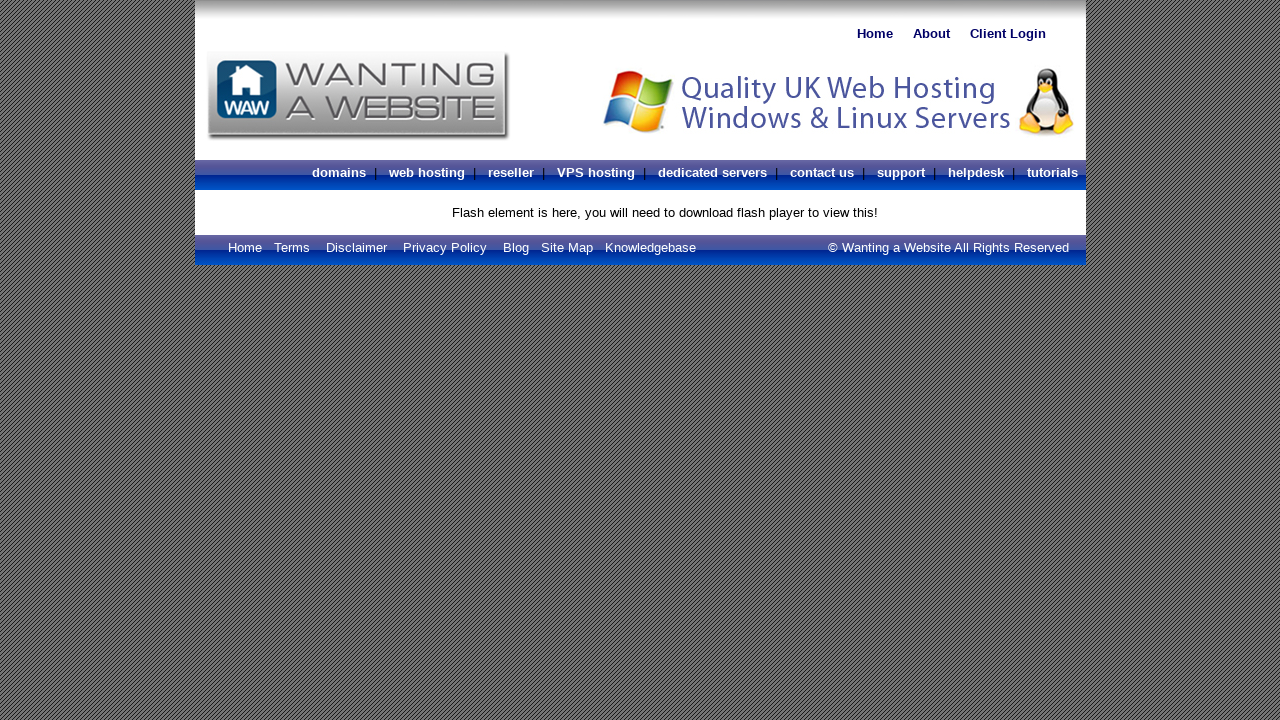

--- FILE ---
content_type: text/html; charset=UTF-8
request_url: http://tutorials.wantingawebsite.com/whm_x/whm_x_suspendedpage.php
body_size: 6266
content:
<!DOCTYPE html PUBLIC "-//W3C//DTD XHTML 1.0 Transitional//EN" "http://www.w3.org/TR/xhtml1/DTD/xhtml1-transitional.dtd">
<html xmlns="http://www.w3.org/1999/xhtml">

<head>
<title>Wanting a Website | Flash Video WebHost Manager Tutorials | WHM | Suspended Page</title>
<meta name="description" content="UK Linux Website hosting, cPanel Reseller Hosting, UK Windows Hosting, Virtual Private Servers, Managed Dedicated Servers" />
<meta name="keywords" content="" />
<meta http-equiv="Content-Type" content="text/html; charset=windows-1252" />
<meta http-equiv="Content-Language" content="en-gb" />
<link href="http://www.wantingawebsite.com/favicon.ico" rel="shortcut icon" />
<meta name="robots" content="all" />
<meta name="author" content="Wanting a Website --" />
<meta name="rating" content="General" />
<link rel="stylesheet" type="text/css" href="http://www.wantingawebsite.com/style.css" />
</head>

<body>
<div class="main">
<img src="../images/wanting-a-website-top.jpg" alt="wanting a website banner gradient" title="wanting a website banner gradient">
  <div class="header">
    <div class="topmenu">
		<p style="text-align: right; margin-top:0; margin-bottom:0"><a href="http://www.wantingawebsite.com/" class="topmenu1" alt="Domain Name Registration UK" title="Domain Name Registration UK">Home</a>&nbsp;&nbsp;&nbsp;&nbsp;
		<a href="http://www.wantingawebsite.com/about/index.php" alt="Domain Name Registration UK" title="Domain Name Registration UK" class="topmenu1"> About</a>&nbsp;&nbsp;&nbsp;&nbsp; <a rel="nofollow" href="https://orders.wantingawebsite.com/clientarea.php" class="topmenu1">Client Login</a>&nbsp; &nbsp;&nbsp;&nbsp;&nbsp;&nbsp;&nbsp;&nbsp;&nbsp; </p>
    </div>
    
	<a href="http://www.wantingawebsite.com/"></a></p>

				
  </div>
<img src="../images/wanting-a-website-banner.jpg" alt="Wanting A Website - Quality UK Web Hosting - Windows &amp; Linux Servers" title=" Wanting A Website - Quality UK Web Hosting - Windows &amp; Linux Servers" height="114">
  <div class="menu">
	<p style="text-align: right; margin-top:0px; margin-bottom:0; line-height:200%">
<a href="http://www.wantingawebsite.com/hosting/domains.php" class="mainnav">domains</a>&nbsp;&nbsp;|&nbsp;&nbsp;
<a href="http://www.wantingawebsite.com/hosting/index.php" class="mainnav">web hosting</a>&nbsp;&nbsp;|&nbsp;&nbsp;
<a href="http://www.wantingawebsite.com/hosting/reseller.php" class="mainnav">reseller</a>&nbsp;&nbsp;|&nbsp;&nbsp;
<a href="http://www.wantingawebsite.com/hosting/vps.php" class="mainnav">VPS hosting</a>&nbsp;&nbsp;|&nbsp;&nbsp;
<a href="http://www.wantingawebsite.com/hosting/dedicated.php" class="mainnav">dedicated servers</a>&nbsp;&nbsp;|&nbsp;&nbsp;
<a href="http://www.wantingawebsite.com/about/contact.php" class="mainnav">contact us</a>&nbsp;&nbsp;|&nbsp;&nbsp;
<a href="http://www.wantingawebsite.com/support/index.php" class="mainnav">support</a>&nbsp;&nbsp;|&nbsp;&nbsp;
<a rel="nofollow" href="http://orders.wantingawebsite.com/submitticket.php" class="mainnav">helpdesk</a>&nbsp;&nbsp;|&nbsp;&nbsp;
<a rel="nofollow" href="http://tutorials.wantingawebsite.com" class="mainnav">tutorials</a> &nbsp;</p>
  </div>
  <p style="margin-top: 0; margin-bottom: 0">&nbsp;</p>
</div>
<div class="main">
<p align="center" style="text-indent:0px">
<!--[if !IE]> -->
</p>
<p align="center" style="text-indent:0px">
  <object type="application/x-shockwave-flash"
  data="http://www.wantingawebsite.com/tutorials/cpanel_x2/whm_x/whm_x_suspendedpage.swf" width="780" height="431">
    <!-- <![endif]-->
    
    <!--[if IE]>
<object classid="clsid:D27CDB6E-AE6D-11cf-96B8-444553540000"
  codebase="http://download.macromedia.com/pub/shockwave/cabs/flash/swflash.cab#version=6,0,0,0"
  width="800" height="431">
  <param name="movie" value="http://www.wantingawebsite.com/tutorials/whm_x/whm_x_suspendedpage.swf" />
<!--><!---->
    <param name="loop" value="true" />
    <param name="menu" value="false" />
    
    <p>Flash element is here, you will need to download flash player to view this!</p>
  </object>
</p>
<p align="center" style="text-indent:0px">&nbsp;</p>
<p align="center" style="text-indent:0px">
  <!-- <![endif]-->
</p>
</div>
<!-- Start Footer -->

<div align="center">
  <div class="footer">
    <p align="left" style="line-height: 200%; text-indent:0">&nbsp; <a href="http://www.wantingawebsite.com" class="footerl" alt="Domain Name Registration UK">Home</a>&nbsp;&nbsp; <a href="http://www.wantingawebsite.com/terms.php" class="footerl" alt="Web Hosting UK">Terms</a>
&nbsp;&nbsp; <a href="http://www.wantingawebsite.com/about/disclaimer.php" class="footerl" alt="Domains UK"> Disclaimer</a>
&nbsp;&nbsp; <a href="http://www.wantingawebsite.com/about/privacypolicy.php" class="footerl" >Privacy Policy</a>
&nbsp;&nbsp; <a  rel="nofollow"
href="http://blog.wantingawebsite.com" class="footerl" alt="Web Hosting UK">Blog</a>&nbsp;&nbsp; <a 
href="http://www.wantingawebsite.com/sitemap.php" class="footerl" alt="Hosting UK ">Site Map</a>&nbsp;&nbsp; <a rel="nofollow" href="http://knowledgebase.wantingawebsite.com/" class="footerl" alt="Domain Name Registration UK">Knowledgebase</a> &nbsp;&nbsp;&nbsp;&nbsp;&nbsp;&nbsp;&nbsp;&nbsp;&nbsp;&nbsp;&nbsp;&nbsp;&nbsp;&nbsp;&nbsp;&nbsp;&nbsp;&nbsp;&nbsp;&nbsp;&nbsp;&nbsp;&nbsp;&nbsp;&nbsp;&nbsp;&nbsp;&nbsp;&nbsp;&nbsp;&nbsp; 
	<font color="#FFFFFF">&copy; Wanting a Website All Rights Reserved</font> </p>
  </div>
</div>


<!-- End Footer -->
<!-- Start of StatCounter Code renewed after breaking Dec 19 07-->
<script type="text/javascript">
var sc_project=3270818; 
var sc_invisible=0; 
var sc_partition=35; 
var sc_security="f541c19d"; 
</script>

<script type="text/javascript" src="http://www.statcounter.com/counter/counter_xhtml.js"></script><noscript><div class="statcounter"><a class="statcounter" href="http://www.statcounter.com/"><img class="statcounter" src="http://c36.statcounter.com/3270818/0/f541c19d/0/" alt="website statistics" /></a></div></noscript>
<!-- End of StatCounter Code -->
<!--button code-->
  <a href="http://my.statcounter.com/project/standard/stats.php?project_id=3270818&guest=1" target="_blank"><img src="images/spacer.gif" width="5" height="5" hspace="0" vspace="0" border="0" ></a> 
<!--end button code-->
</body>

</html>


--- FILE ---
content_type: text/css
request_url: http://www.wantingawebsite.com/style.css
body_size: 2782
content:
body {
   text-align : left; 
   font-family : Arial, Helvetica, sans-serif; 
   font-size : 10pt; 
   font-weight : 400; 
   margin-top : 0px; 
   margin-bottom : 0px; 
   margin-left : 0px; 
   margin-right : 0px;
   background-image:url(http://www.wantingawebsite.com/images/back.gif);
}

p {
   margin-top: 0px;
   margin-bottom: 0px;
   padding-left: 25px;
}

.textin {
   	color: #000000;
	height: auto;
	width: 25px;
    margin-left: auto;
	margin-right: auto;
	margin-top: 0px;
	background-color:#ffffff;
	float:right;
}

.header {
	color: #000000;
	height: auto;
	width: 891px;
	margin-top: 0px;
	border-color: #660000;
	background-color: #ffffff;
}

.main {
	color: #000000;
	height: auto;
	width: 891px;
    margin-left: auto;
	margin-right: auto;
	margin-top: 0px;
	background-color: #ffffff;
}

.nav {
	color: #000000;
	height: auto;
	width: 200px;
    margin-left: auto;
	margin-right: auto;
	margin-top: 0px;
	background-color:#ffffff;
	float:right;
}

.navlink {
	color: #000000;
	height: auto;
	width: 180px;
	margin-top: 0px;
	background-color:#ffffff;
	float:right;
    margin-bottom : 0px;
}

.menu {
	height: 30px;
	margin-left: auto;
	margin-right: auto;
	width: 891px;
	margin-top: 0px;
	background-color:#000066;
	background-image:url(http://www.wantingawebsite.com/images/menu.png);
}

.footer {
	height: 30px;
	margin-left: auto;
	margin-right: auto;
	width: 891px;
	margin-top: 0px;
	background-color:#000066;
	background-image:url(http://www.wantingawebsite.com/images/menu.png);
}

.topmenu {
	height: 20px;
	margin-left: auto;
	margin-right: auto;
	width: 400px;
	margin-top: 0px;
	background-color:#ffffff;
	float:right;
}

a.topmenu1:link {color: #000066; font-weight: 700; text-decoration: none; }
a.topmenu1:visited {color: #000066; font-weight: 700; text-decoration: none; }
a.topmenu1:hover {color: #000066; font-weight: 700; text-decoration: underline; }
a.topmenu1:active {color: #000066; font-weight: 700; }

a.mainnav:link {color: #ffffff; font-weight: 700; text-decoration: none; }
a.mainnav:visited {color: #ffffff; font-weight: 700; text-decoration: none; }
a.mainnav:hover {color: #ffffff; font-weight: 700; text-decoration: underline; }
a.mainnav:active {color: #ffffff; font-weight: 700; }

a.footerl:link {color: #ffffff; font-weight: 400; text-decoration: none; }
a.footerl:visited {color: #ffffff; font-weight: 400; text-decoration: none; }
a.footerl:hover {color: #ffffff; font-weight: 400; text-decoration: underline; }
a.footerl:active {color: #ffffff; font-weight: 400; }

a:link {color: #000066; font-weight: 400; text-decoration: none; }
a:visited {color: #000066; font-weight: 400; text-decoration: none; }
a:hover {color: #000066; font-weight: 400; text-decoration: underline; }
a:active {color: #000066; font-weight: 400; }
